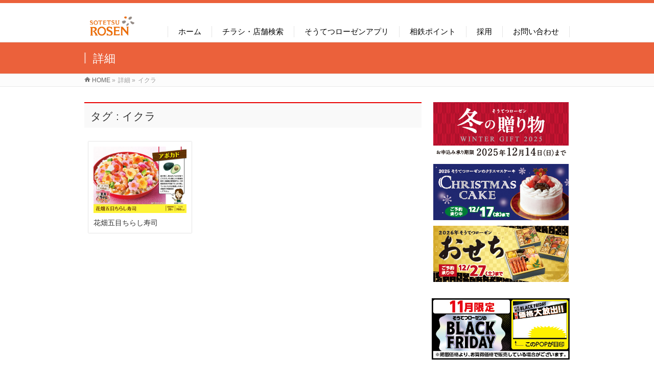

--- FILE ---
content_type: text/html; charset=UTF-8
request_url: https://www.sotetsu.rosen.co.jp/archives/tag/%E3%82%A4%E3%82%AF%E3%83%A9
body_size: 12278
content:
<!DOCTYPE html>
<!--[if IE]>
<meta http-equiv="X-UA-Compatible" content="IE=Edge">
<![endif]-->
<html xmlns:fb="http://ogp.me/ns/fb#" dir="ltr" lang="ja" prefix="og: https://ogp.me/ns#">
<head>
<meta charset="UTF-8" />
<meta http-equiv="Pragma" content="no-cache">
<meta http-equiv="Cache-Control" content="no-cache">
<meta http-equiv="Expires" content="0">
<link rel="start" href="https://www.sotetsu.rosen.co.jp" title="HOME" />

<!--[if lte IE 8]>
<link rel="stylesheet" type="text/css" media="all" href="https://www.sotetsu.rosen.co.jp/wp-content/themes/srosen/style_oldie.css" />
<![endif]-->
<meta id="viewport" name="viewport" content="width=device-width, initial-scale=1">
<title>イクラ | 相鉄ローゼン</title>
<!--[if lt IE 9]><script src="https://www.sotetsu.rosen.co.jp/wp-content/themes/biz-vektor/js/html5.js"></script><![endif]-->
	<style>img:is([sizes="auto" i], [sizes^="auto," i]) { contain-intrinsic-size: 3000px 1500px }</style>
	
		<!-- All in One SEO 4.8.7.2 - aioseo.com -->
	<meta name="robots" content="max-image-preview:large" />
	<link rel="canonical" href="https://www.sotetsu.rosen.co.jp/archives/tag/%e3%82%a4%e3%82%af%e3%83%a9" />
	<meta name="generator" content="All in One SEO (AIOSEO) 4.8.7.2" />
		<script type="application/ld+json" class="aioseo-schema">
			{"@context":"https:\/\/schema.org","@graph":[{"@type":"BreadcrumbList","@id":"https:\/\/www.sotetsu.rosen.co.jp\/archives\/tag\/%E3%82%A4%E3%82%AF%E3%83%A9#breadcrumblist","itemListElement":[{"@type":"ListItem","@id":"https:\/\/www.sotetsu.rosen.co.jp#listItem","position":1,"name":"Home","item":"https:\/\/www.sotetsu.rosen.co.jp","nextItem":{"@type":"ListItem","@id":"https:\/\/www.sotetsu.rosen.co.jp\/archives\/tag\/%e3%82%a4%e3%82%af%e3%83%a9#listItem","name":"\u30a4\u30af\u30e9"}},{"@type":"ListItem","@id":"https:\/\/www.sotetsu.rosen.co.jp\/archives\/tag\/%e3%82%a4%e3%82%af%e3%83%a9#listItem","position":2,"name":"\u30a4\u30af\u30e9","previousItem":{"@type":"ListItem","@id":"https:\/\/www.sotetsu.rosen.co.jp#listItem","name":"Home"}}]},{"@type":"CollectionPage","@id":"https:\/\/www.sotetsu.rosen.co.jp\/archives\/tag\/%E3%82%A4%E3%82%AF%E3%83%A9#collectionpage","url":"https:\/\/www.sotetsu.rosen.co.jp\/archives\/tag\/%E3%82%A4%E3%82%AF%E3%83%A9","name":"\u30a4\u30af\u30e9 | \u76f8\u9244\u30ed\u30fc\u30bc\u30f3","inLanguage":"ja","isPartOf":{"@id":"https:\/\/www.sotetsu.rosen.co.jp\/#website"},"breadcrumb":{"@id":"https:\/\/www.sotetsu.rosen.co.jp\/archives\/tag\/%E3%82%A4%E3%82%AF%E3%83%A9#breadcrumblist"}},{"@type":"Organization","@id":"https:\/\/www.sotetsu.rosen.co.jp\/#organization","name":"\u76f8\u9244\u30ed\u30fc\u30bc\u30f3","url":"https:\/\/www.sotetsu.rosen.co.jp\/"},{"@type":"WebSite","@id":"https:\/\/www.sotetsu.rosen.co.jp\/#website","url":"https:\/\/www.sotetsu.rosen.co.jp\/","name":"\u76f8\u9244\u30ed\u30fc\u30bc\u30f3","inLanguage":"ja","publisher":{"@id":"https:\/\/www.sotetsu.rosen.co.jp\/#organization"}}]}
		</script>
		<!-- All in One SEO -->

<meta name="keywords" content="相鉄ローゼン,そうてつローゼン,横浜,スーパーマーケット,スーパー,チラシ,ウェルカムカード,Vマーク,相鉄線" />
<link rel='dns-prefetch' href='//webfonts.xserver.jp' />
<link rel='dns-prefetch' href='//maxcdn.bootstrapcdn.com' />
<link rel='dns-prefetch' href='//fonts.googleapis.com' />
<link rel="alternate" type="application/rss+xml" title="相鉄ローゼン &raquo; フィード" href="https://www.sotetsu.rosen.co.jp/feed" />
<link rel="alternate" type="application/rss+xml" title="相鉄ローゼン &raquo; コメントフィード" href="https://www.sotetsu.rosen.co.jp/comments/feed" />
<link rel="alternate" type="application/rss+xml" title="相鉄ローゼン &raquo; イクラ タグのフィード" href="https://www.sotetsu.rosen.co.jp/archives/tag/%e3%82%a4%e3%82%af%e3%83%a9/feed" />
<meta name="description" content="イクラ について。相鉄ローゼン " />
<style type="text/css">.keyColorBG,.keyColorBGh:hover,.keyColor_bg,.keyColor_bg_hover:hover{background-color: #e90000;}.keyColorCl,.keyColorClh:hover,.keyColor_txt,.keyColor_txt_hover:hover{color: #e90000;}.keyColorBd,.keyColorBdh:hover,.keyColor_border,.keyColor_border_hover:hover{border-color: #e90000;}.color_keyBG,.color_keyBGh:hover,.color_key_bg,.color_key_bg_hover:hover{background-color: #e90000;}.color_keyCl,.color_keyClh:hover,.color_key_txt,.color_key_txt_hover:hover{color: #e90000;}.color_keyBd,.color_keyBdh:hover,.color_key_border,.color_key_border_hover:hover{border-color: #e90000;}</style>
<script type="text/javascript">
/* <![CDATA[ */
window._wpemojiSettings = {"baseUrl":"https:\/\/s.w.org\/images\/core\/emoji\/16.0.1\/72x72\/","ext":".png","svgUrl":"https:\/\/s.w.org\/images\/core\/emoji\/16.0.1\/svg\/","svgExt":".svg","source":{"concatemoji":"https:\/\/www.sotetsu.rosen.co.jp\/wp-includes\/js\/wp-emoji-release.min.js?ver=6.8.3"}};
/*! This file is auto-generated */
!function(s,n){var o,i,e;function c(e){try{var t={supportTests:e,timestamp:(new Date).valueOf()};sessionStorage.setItem(o,JSON.stringify(t))}catch(e){}}function p(e,t,n){e.clearRect(0,0,e.canvas.width,e.canvas.height),e.fillText(t,0,0);var t=new Uint32Array(e.getImageData(0,0,e.canvas.width,e.canvas.height).data),a=(e.clearRect(0,0,e.canvas.width,e.canvas.height),e.fillText(n,0,0),new Uint32Array(e.getImageData(0,0,e.canvas.width,e.canvas.height).data));return t.every(function(e,t){return e===a[t]})}function u(e,t){e.clearRect(0,0,e.canvas.width,e.canvas.height),e.fillText(t,0,0);for(var n=e.getImageData(16,16,1,1),a=0;a<n.data.length;a++)if(0!==n.data[a])return!1;return!0}function f(e,t,n,a){switch(t){case"flag":return n(e,"\ud83c\udff3\ufe0f\u200d\u26a7\ufe0f","\ud83c\udff3\ufe0f\u200b\u26a7\ufe0f")?!1:!n(e,"\ud83c\udde8\ud83c\uddf6","\ud83c\udde8\u200b\ud83c\uddf6")&&!n(e,"\ud83c\udff4\udb40\udc67\udb40\udc62\udb40\udc65\udb40\udc6e\udb40\udc67\udb40\udc7f","\ud83c\udff4\u200b\udb40\udc67\u200b\udb40\udc62\u200b\udb40\udc65\u200b\udb40\udc6e\u200b\udb40\udc67\u200b\udb40\udc7f");case"emoji":return!a(e,"\ud83e\udedf")}return!1}function g(e,t,n,a){var r="undefined"!=typeof WorkerGlobalScope&&self instanceof WorkerGlobalScope?new OffscreenCanvas(300,150):s.createElement("canvas"),o=r.getContext("2d",{willReadFrequently:!0}),i=(o.textBaseline="top",o.font="600 32px Arial",{});return e.forEach(function(e){i[e]=t(o,e,n,a)}),i}function t(e){var t=s.createElement("script");t.src=e,t.defer=!0,s.head.appendChild(t)}"undefined"!=typeof Promise&&(o="wpEmojiSettingsSupports",i=["flag","emoji"],n.supports={everything:!0,everythingExceptFlag:!0},e=new Promise(function(e){s.addEventListener("DOMContentLoaded",e,{once:!0})}),new Promise(function(t){var n=function(){try{var e=JSON.parse(sessionStorage.getItem(o));if("object"==typeof e&&"number"==typeof e.timestamp&&(new Date).valueOf()<e.timestamp+604800&&"object"==typeof e.supportTests)return e.supportTests}catch(e){}return null}();if(!n){if("undefined"!=typeof Worker&&"undefined"!=typeof OffscreenCanvas&&"undefined"!=typeof URL&&URL.createObjectURL&&"undefined"!=typeof Blob)try{var e="postMessage("+g.toString()+"("+[JSON.stringify(i),f.toString(),p.toString(),u.toString()].join(",")+"));",a=new Blob([e],{type:"text/javascript"}),r=new Worker(URL.createObjectURL(a),{name:"wpTestEmojiSupports"});return void(r.onmessage=function(e){c(n=e.data),r.terminate(),t(n)})}catch(e){}c(n=g(i,f,p,u))}t(n)}).then(function(e){for(var t in e)n.supports[t]=e[t],n.supports.everything=n.supports.everything&&n.supports[t],"flag"!==t&&(n.supports.everythingExceptFlag=n.supports.everythingExceptFlag&&n.supports[t]);n.supports.everythingExceptFlag=n.supports.everythingExceptFlag&&!n.supports.flag,n.DOMReady=!1,n.readyCallback=function(){n.DOMReady=!0}}).then(function(){return e}).then(function(){var e;n.supports.everything||(n.readyCallback(),(e=n.source||{}).concatemoji?t(e.concatemoji):e.wpemoji&&e.twemoji&&(t(e.twemoji),t(e.wpemoji)))}))}((window,document),window._wpemojiSettings);
/* ]]> */
</script>
<style id='wp-emoji-styles-inline-css' type='text/css'>

	img.wp-smiley, img.emoji {
		display: inline !important;
		border: none !important;
		box-shadow: none !important;
		height: 1em !important;
		width: 1em !important;
		margin: 0 0.07em !important;
		vertical-align: -0.1em !important;
		background: none !important;
		padding: 0 !important;
	}
</style>
<link rel='stylesheet' id='wp-block-library-css' href='https://www.sotetsu.rosen.co.jp/wp-includes/css/dist/block-library/style.min.css?ver=6.8.3' type='text/css' media='all' />
<style id='wp-block-library-inline-css' type='text/css'>
/* VK Color Palettes */
</style>
<style id='classic-theme-styles-inline-css' type='text/css'>
/*! This file is auto-generated */
.wp-block-button__link{color:#fff;background-color:#32373c;border-radius:9999px;box-shadow:none;text-decoration:none;padding:calc(.667em + 2px) calc(1.333em + 2px);font-size:1.125em}.wp-block-file__button{background:#32373c;color:#fff;text-decoration:none}
</style>
<link rel='stylesheet' id='ultimate_blocks-cgb-style-css-css' href='https://www.sotetsu.rosen.co.jp/wp-content/plugins/ultimate-blocks/dist/blocks.style.build.css?ver=3.4.2' type='text/css' media='all' />
<link rel='stylesheet' id='vk-components-style-css' href='https://www.sotetsu.rosen.co.jp/wp-content/plugins/vk-blocks/vendor/vektor-inc/vk-component/src//assets/css/vk-components.css?ver=1.6.5' type='text/css' media='all' />
<style id='global-styles-inline-css' type='text/css'>
:root{--wp--preset--aspect-ratio--square: 1;--wp--preset--aspect-ratio--4-3: 4/3;--wp--preset--aspect-ratio--3-4: 3/4;--wp--preset--aspect-ratio--3-2: 3/2;--wp--preset--aspect-ratio--2-3: 2/3;--wp--preset--aspect-ratio--16-9: 16/9;--wp--preset--aspect-ratio--9-16: 9/16;--wp--preset--color--black: #000000;--wp--preset--color--cyan-bluish-gray: #abb8c3;--wp--preset--color--white: #ffffff;--wp--preset--color--pale-pink: #f78da7;--wp--preset--color--vivid-red: #cf2e2e;--wp--preset--color--luminous-vivid-orange: #ff6900;--wp--preset--color--luminous-vivid-amber: #fcb900;--wp--preset--color--light-green-cyan: #7bdcb5;--wp--preset--color--vivid-green-cyan: #00d084;--wp--preset--color--pale-cyan-blue: #8ed1fc;--wp--preset--color--vivid-cyan-blue: #0693e3;--wp--preset--color--vivid-purple: #9b51e0;--wp--preset--gradient--vivid-cyan-blue-to-vivid-purple: linear-gradient(135deg,rgba(6,147,227,1) 0%,rgb(155,81,224) 100%);--wp--preset--gradient--light-green-cyan-to-vivid-green-cyan: linear-gradient(135deg,rgb(122,220,180) 0%,rgb(0,208,130) 100%);--wp--preset--gradient--luminous-vivid-amber-to-luminous-vivid-orange: linear-gradient(135deg,rgba(252,185,0,1) 0%,rgba(255,105,0,1) 100%);--wp--preset--gradient--luminous-vivid-orange-to-vivid-red: linear-gradient(135deg,rgba(255,105,0,1) 0%,rgb(207,46,46) 100%);--wp--preset--gradient--very-light-gray-to-cyan-bluish-gray: linear-gradient(135deg,rgb(238,238,238) 0%,rgb(169,184,195) 100%);--wp--preset--gradient--cool-to-warm-spectrum: linear-gradient(135deg,rgb(74,234,220) 0%,rgb(151,120,209) 20%,rgb(207,42,186) 40%,rgb(238,44,130) 60%,rgb(251,105,98) 80%,rgb(254,248,76) 100%);--wp--preset--gradient--blush-light-purple: linear-gradient(135deg,rgb(255,206,236) 0%,rgb(152,150,240) 100%);--wp--preset--gradient--blush-bordeaux: linear-gradient(135deg,rgb(254,205,165) 0%,rgb(254,45,45) 50%,rgb(107,0,62) 100%);--wp--preset--gradient--luminous-dusk: linear-gradient(135deg,rgb(255,203,112) 0%,rgb(199,81,192) 50%,rgb(65,88,208) 100%);--wp--preset--gradient--pale-ocean: linear-gradient(135deg,rgb(255,245,203) 0%,rgb(182,227,212) 50%,rgb(51,167,181) 100%);--wp--preset--gradient--electric-grass: linear-gradient(135deg,rgb(202,248,128) 0%,rgb(113,206,126) 100%);--wp--preset--gradient--midnight: linear-gradient(135deg,rgb(2,3,129) 0%,rgb(40,116,252) 100%);--wp--preset--font-size--small: 13px;--wp--preset--font-size--medium: 20px;--wp--preset--font-size--large: 36px;--wp--preset--font-size--x-large: 42px;--wp--preset--spacing--20: 0.44rem;--wp--preset--spacing--30: 0.67rem;--wp--preset--spacing--40: 1rem;--wp--preset--spacing--50: 1.5rem;--wp--preset--spacing--60: 2.25rem;--wp--preset--spacing--70: 3.38rem;--wp--preset--spacing--80: 5.06rem;--wp--preset--shadow--natural: 6px 6px 9px rgba(0, 0, 0, 0.2);--wp--preset--shadow--deep: 12px 12px 50px rgba(0, 0, 0, 0.4);--wp--preset--shadow--sharp: 6px 6px 0px rgba(0, 0, 0, 0.2);--wp--preset--shadow--outlined: 6px 6px 0px -3px rgba(255, 255, 255, 1), 6px 6px rgba(0, 0, 0, 1);--wp--preset--shadow--crisp: 6px 6px 0px rgba(0, 0, 0, 1);}:where(.is-layout-flex){gap: 0.5em;}:where(.is-layout-grid){gap: 0.5em;}body .is-layout-flex{display: flex;}.is-layout-flex{flex-wrap: wrap;align-items: center;}.is-layout-flex > :is(*, div){margin: 0;}body .is-layout-grid{display: grid;}.is-layout-grid > :is(*, div){margin: 0;}:where(.wp-block-columns.is-layout-flex){gap: 2em;}:where(.wp-block-columns.is-layout-grid){gap: 2em;}:where(.wp-block-post-template.is-layout-flex){gap: 1.25em;}:where(.wp-block-post-template.is-layout-grid){gap: 1.25em;}.has-black-color{color: var(--wp--preset--color--black) !important;}.has-cyan-bluish-gray-color{color: var(--wp--preset--color--cyan-bluish-gray) !important;}.has-white-color{color: var(--wp--preset--color--white) !important;}.has-pale-pink-color{color: var(--wp--preset--color--pale-pink) !important;}.has-vivid-red-color{color: var(--wp--preset--color--vivid-red) !important;}.has-luminous-vivid-orange-color{color: var(--wp--preset--color--luminous-vivid-orange) !important;}.has-luminous-vivid-amber-color{color: var(--wp--preset--color--luminous-vivid-amber) !important;}.has-light-green-cyan-color{color: var(--wp--preset--color--light-green-cyan) !important;}.has-vivid-green-cyan-color{color: var(--wp--preset--color--vivid-green-cyan) !important;}.has-pale-cyan-blue-color{color: var(--wp--preset--color--pale-cyan-blue) !important;}.has-vivid-cyan-blue-color{color: var(--wp--preset--color--vivid-cyan-blue) !important;}.has-vivid-purple-color{color: var(--wp--preset--color--vivid-purple) !important;}.has-black-background-color{background-color: var(--wp--preset--color--black) !important;}.has-cyan-bluish-gray-background-color{background-color: var(--wp--preset--color--cyan-bluish-gray) !important;}.has-white-background-color{background-color: var(--wp--preset--color--white) !important;}.has-pale-pink-background-color{background-color: var(--wp--preset--color--pale-pink) !important;}.has-vivid-red-background-color{background-color: var(--wp--preset--color--vivid-red) !important;}.has-luminous-vivid-orange-background-color{background-color: var(--wp--preset--color--luminous-vivid-orange) !important;}.has-luminous-vivid-amber-background-color{background-color: var(--wp--preset--color--luminous-vivid-amber) !important;}.has-light-green-cyan-background-color{background-color: var(--wp--preset--color--light-green-cyan) !important;}.has-vivid-green-cyan-background-color{background-color: var(--wp--preset--color--vivid-green-cyan) !important;}.has-pale-cyan-blue-background-color{background-color: var(--wp--preset--color--pale-cyan-blue) !important;}.has-vivid-cyan-blue-background-color{background-color: var(--wp--preset--color--vivid-cyan-blue) !important;}.has-vivid-purple-background-color{background-color: var(--wp--preset--color--vivid-purple) !important;}.has-black-border-color{border-color: var(--wp--preset--color--black) !important;}.has-cyan-bluish-gray-border-color{border-color: var(--wp--preset--color--cyan-bluish-gray) !important;}.has-white-border-color{border-color: var(--wp--preset--color--white) !important;}.has-pale-pink-border-color{border-color: var(--wp--preset--color--pale-pink) !important;}.has-vivid-red-border-color{border-color: var(--wp--preset--color--vivid-red) !important;}.has-luminous-vivid-orange-border-color{border-color: var(--wp--preset--color--luminous-vivid-orange) !important;}.has-luminous-vivid-amber-border-color{border-color: var(--wp--preset--color--luminous-vivid-amber) !important;}.has-light-green-cyan-border-color{border-color: var(--wp--preset--color--light-green-cyan) !important;}.has-vivid-green-cyan-border-color{border-color: var(--wp--preset--color--vivid-green-cyan) !important;}.has-pale-cyan-blue-border-color{border-color: var(--wp--preset--color--pale-cyan-blue) !important;}.has-vivid-cyan-blue-border-color{border-color: var(--wp--preset--color--vivid-cyan-blue) !important;}.has-vivid-purple-border-color{border-color: var(--wp--preset--color--vivid-purple) !important;}.has-vivid-cyan-blue-to-vivid-purple-gradient-background{background: var(--wp--preset--gradient--vivid-cyan-blue-to-vivid-purple) !important;}.has-light-green-cyan-to-vivid-green-cyan-gradient-background{background: var(--wp--preset--gradient--light-green-cyan-to-vivid-green-cyan) !important;}.has-luminous-vivid-amber-to-luminous-vivid-orange-gradient-background{background: var(--wp--preset--gradient--luminous-vivid-amber-to-luminous-vivid-orange) !important;}.has-luminous-vivid-orange-to-vivid-red-gradient-background{background: var(--wp--preset--gradient--luminous-vivid-orange-to-vivid-red) !important;}.has-very-light-gray-to-cyan-bluish-gray-gradient-background{background: var(--wp--preset--gradient--very-light-gray-to-cyan-bluish-gray) !important;}.has-cool-to-warm-spectrum-gradient-background{background: var(--wp--preset--gradient--cool-to-warm-spectrum) !important;}.has-blush-light-purple-gradient-background{background: var(--wp--preset--gradient--blush-light-purple) !important;}.has-blush-bordeaux-gradient-background{background: var(--wp--preset--gradient--blush-bordeaux) !important;}.has-luminous-dusk-gradient-background{background: var(--wp--preset--gradient--luminous-dusk) !important;}.has-pale-ocean-gradient-background{background: var(--wp--preset--gradient--pale-ocean) !important;}.has-electric-grass-gradient-background{background: var(--wp--preset--gradient--electric-grass) !important;}.has-midnight-gradient-background{background: var(--wp--preset--gradient--midnight) !important;}.has-small-font-size{font-size: var(--wp--preset--font-size--small) !important;}.has-medium-font-size{font-size: var(--wp--preset--font-size--medium) !important;}.has-large-font-size{font-size: var(--wp--preset--font-size--large) !important;}.has-x-large-font-size{font-size: var(--wp--preset--font-size--x-large) !important;}
:where(.wp-block-post-template.is-layout-flex){gap: 1.25em;}:where(.wp-block-post-template.is-layout-grid){gap: 1.25em;}
:where(.wp-block-columns.is-layout-flex){gap: 2em;}:where(.wp-block-columns.is-layout-grid){gap: 2em;}
:root :where(.wp-block-pullquote){font-size: 1.5em;line-height: 1.6;}
</style>
<link rel='stylesheet' id='font-awesome-css' href='https://www.sotetsu.rosen.co.jp/wp-content/plugins/arconix-shortcodes/includes/css/font-awesome.min.css?ver=4.6.3' type='text/css' media='all' />
<link rel='stylesheet' id='arconix-shortcodes-css' href='https://www.sotetsu.rosen.co.jp/wp-content/plugins/arconix-shortcodes/includes/css/arconix-shortcodes.min.css?ver=2.1.18' type='text/css' media='all' />
<link rel='stylesheet' id='Biz_Vektor_common_style-css' href='https://www.sotetsu.rosen.co.jp/wp-content/themes/biz-vektor/css/bizvektor_common_min.css?ver=1.9.12' type='text/css' media='all' />
<link rel='stylesheet' id='biz-vektor-grid-unit-css' href='https://www.sotetsu.rosen.co.jp/wp-content/plugins/biz-vektor-grid-unit/inc/style.min.css?ver=1.6.6' type='text/css' media='all' />
<link rel='stylesheet' id='contact-form-7-css' href='https://www.sotetsu.rosen.co.jp/wp-content/plugins/contact-form-7/includes/css/styles.css?ver=6.1.2' type='text/css' media='all' />
<link rel='stylesheet' id='ub-extension-style-css-css' href='https://www.sotetsu.rosen.co.jp/wp-content/plugins/ultimate-blocks/src/extensions/style.css?ver=6.8.3' type='text/css' media='all' />
<link rel='stylesheet' id='vk-swiper-style-css' href='https://www.sotetsu.rosen.co.jp/wp-content/plugins/vk-blocks/vendor/vektor-inc/vk-swiper/src/assets/css/swiper-bundle.min.css?ver=11.0.2' type='text/css' media='all' />
<link rel='stylesheet' id='vkblocks-bootstrap-css' href='https://www.sotetsu.rosen.co.jp/wp-content/plugins/vk-blocks/build/bootstrap_vk_using.css?ver=4.3.1' type='text/css' media='all' />
<link rel='stylesheet' id='Biz_Vektor_Design_style-css' href='https://www.sotetsu.rosen.co.jp/wp-content/themes/biz-vektor/design_skins/003/css/003.css?ver=1.9.12' type='text/css' media='all' />
<link rel='stylesheet' id='Biz_Vektor_plugin_sns_style-css' href='https://www.sotetsu.rosen.co.jp/wp-content/themes/biz-vektor/plugins/sns/style_bizvektor_sns.css?ver=6.8.3' type='text/css' media='all' />
<link rel='stylesheet' id='Biz_Vektor_add_font_awesome-css' href='//maxcdn.bootstrapcdn.com/font-awesome/4.3.0/css/font-awesome.min.css?ver=6.8.3' type='text/css' media='all' />
<link rel='stylesheet' id='Biz_Vektor_add_web_fonts-css' href='//fonts.googleapis.com/css?family=Droid+Sans%3A700%7CLato%3A900%7CAnton&#038;ver=6.8.3' type='text/css' media='all' />
<link rel='stylesheet' id='vk-blocks-build-css-css' href='https://www.sotetsu.rosen.co.jp/wp-content/plugins/vk-blocks/build/block-build.css?ver=1.112.0.1' type='text/css' media='all' />
<style id='vk-blocks-build-css-inline-css' type='text/css'>
:root {--vk_flow-arrow: url(https://www.sotetsu.rosen.co.jp/wp-content/plugins/vk-blocks/inc/vk-blocks/images/arrow_bottom.svg);--vk_image-mask-circle: url(https://www.sotetsu.rosen.co.jp/wp-content/plugins/vk-blocks/inc/vk-blocks/images/circle.svg);--vk_image-mask-wave01: url(https://www.sotetsu.rosen.co.jp/wp-content/plugins/vk-blocks/inc/vk-blocks/images/wave01.svg);--vk_image-mask-wave02: url(https://www.sotetsu.rosen.co.jp/wp-content/plugins/vk-blocks/inc/vk-blocks/images/wave02.svg);--vk_image-mask-wave03: url(https://www.sotetsu.rosen.co.jp/wp-content/plugins/vk-blocks/inc/vk-blocks/images/wave03.svg);--vk_image-mask-wave04: url(https://www.sotetsu.rosen.co.jp/wp-content/plugins/vk-blocks/inc/vk-blocks/images/wave04.svg);}
:root { --vk-size-text: 16px; /* --vk-color-primary is deprecated. */ --vk-color-primary:#337ab7; }

	:root {

		--vk-balloon-border-width:1px;

		--vk-balloon-speech-offset:-12px;
	}
	
</style>
<link rel='stylesheet' id='vk-font-awesome-css' href='https://www.sotetsu.rosen.co.jp/wp-content/plugins/vk-blocks/vendor/vektor-inc/font-awesome-versions/src/versions/6/css/all.min.css?ver=6.6.0' type='text/css' media='all' />
<script type="text/javascript" src="https://www.sotetsu.rosen.co.jp/wp-includes/js/jquery/jquery.min.js?ver=3.7.1" id="jquery-core-js"></script>
<script type="text/javascript" src="https://www.sotetsu.rosen.co.jp/wp-includes/js/jquery/jquery-migrate.min.js?ver=3.4.1" id="jquery-migrate-js"></script>
<script type="text/javascript" src="//webfonts.xserver.jp/js/xserverv3.js?fadein=0&amp;ver=2.0.8" id="typesquare_std-js"></script>
<link rel="https://api.w.org/" href="https://www.sotetsu.rosen.co.jp/wp-json/" /><link rel="alternate" title="JSON" type="application/json" href="https://www.sotetsu.rosen.co.jp/wp-json/wp/v2/tags/1495" /><link rel="EditURI" type="application/rsd+xml" title="RSD" href="https://www.sotetsu.rosen.co.jp/xmlrpc.php?rsd" />
<!-- [ BizVektor OGP ] -->
<meta property="og:site_name" content="相鉄ローゼン" />
<meta property="og:url" content="https://www.sotetsu.rosen.co.jp/archives/tag/%E3%82%A4%E3%82%AF%E3%83%A9" />
<meta property="fb:app_id" content="" />
<meta property="og:type" content="article" />
<!-- [ /BizVektor OGP ] -->
<!--[if lte IE 8]>
<link rel="stylesheet" type="text/css" media="all" href="https://www.sotetsu.rosen.co.jp/wp-content/themes/biz-vektor/design_skins/003/css/003_oldie.css" />
<![endif]-->
<link rel="pingback" href="https://www.sotetsu.rosen.co.jp/xmlrpc.php" />
		<style type="text/css" id="wp-custom-css">
			.list-on li{
    list-style: block !important;
}
.entry-content li{
	list-style:disc !important;
}		</style>
		<style type="text/css">
/*-------------------------------------------*/
/*	font
/*-------------------------------------------*/
h1,h2,h3,h4,h4,h5,h6,#header #site-title,#pageTitBnr #pageTitInner #pageTit,#content .leadTxt,#sideTower .localHead {font-family: "ヒラギノ角ゴ Pro W3","Hiragino Kaku Gothic Pro","メイリオ",Meiryo,Osaka,"ＭＳ Ｐゴシック","MS PGothic",sans-serif; }
#pageTitBnr #pageTitInner #pageTit { font-weight:lighter; }
#gMenu .menu li a strong {font-family: "ヒラギノ角ゴ Pro W3","Hiragino Kaku Gothic Pro","メイリオ",Meiryo,Osaka,"ＭＳ Ｐゴシック","MS PGothic",sans-serif; }
</style>
<link rel="stylesheet" href="https://www.sotetsu.rosen.co.jp/wp-content/themes/srosen/style.css" type="text/css" media="all" />
<style type="text/css">
.go-prbox{
    text-align: center;
    font-size: 20px;
}
.top-infomsg{
    text-align: center;
    font-size: 18px;
	margin:5px 0px;
	padding:10px 0px;
	background-color:#f0f8ff;
	border:1px solid #cccccc;
}
.top-infolnk{
	text-decoration: none;
}
.wp-element-caption{
display:block !important;
}
.time{
height:45px;
}</style>
	<script type="text/javascript">
  var _gaq = _gaq || [];
  _gaq.push(['_setAccount', 'UA-56056058-1']);
  _gaq.push(['_trackPageview']);
    (function() {
	var ga = document.createElement('script'); ga.type = 'text/javascript'; ga.async = true;
	ga.src = ('https:' == document.location.protocol ? 'https://ssl' : 'http://www') + '.google-analytics.com/ga.js';
	var s = document.getElementsByTagName('script')[0]; s.parentNode.insertBefore(ga, s);
  })();
</script>
<link href="https://use.fontawesome.com/releases/v5.6.1/css/all.css" rel="stylesheet">

<!-- Google tag (gtag.js) -->
<script async src="https://www.googletagmanager.com/gtag/js?id=G-FZNK7TTCP6"></script>
<script>
  window.dataLayer = window.dataLayer || [];
  function gtag(){dataLayer.push(arguments);}
  gtag('js', new Date());

  gtag('config', 'G-FZNK7TTCP6');
</script>

</head>

<body class="archive tag tag-1495 wp-theme-biz-vektor wp-child-theme-srosen metaslider-plugin fa_v6_css vk-blocks two-column right-sidebar">

<div id="fb-root"></div>

<div id="wrap">

<!--[if lte IE 8]>
<div id="eradi_ie_box">
<div class="alert_title">ご利用の <span style="font-weight: bold;">Internet Exproler</span> は古すぎます。</div>
<p>あなたがご利用の Internet Explorer はすでにサポートが終了しているため、正しい表示・動作を保証しておりません。<br />
古い Internet Exproler はセキュリティーの観点からも、<a href="https://www.microsoft.com/ja-jp/windows/lifecycle/iesupport/" target="_blank" >新しいブラウザに移行する事が強く推奨されています。</a><br />
<a href="http://windows.microsoft.com/ja-jp/internet-explorer/" target="_blank" >最新のInternet Exproler</a> や <a href="https://www.microsoft.com/ja-jp/windows/microsoft-edge" target="_blank" >Edge</a> を利用するか、<a href="https://www.google.co.jp/chrome/browser/index.html" target="_blank">Chrome</a> や <a href="https://www.mozilla.org/ja/firefox/new/" target="_blank">Firefox</a> など、より早くて快適なブラウザをご利用ください。</p>
</div>
<![endif]-->

<!-- [ #headerTop ] -->
<div id="headerTop">
<div class="innerBox">
<div id="site-description"></div>
</div>
</div><!-- [ /#headerTop ] -->

<!-- [ #header ] -->
<div id="header">
<div id="headerInner" class="innerBox">
<!-- [ #headLogo ] -->
<div id="site-title">
<a href="https://www.sotetsu.rosen.co.jp/" title="相鉄ローゼン" rel="home">
<img src="//www.sotetsu.rosen.co.jp/wp-content/uploads/2024/05/24rosen_logo-1.jpg" alt="相鉄ローゼン" /></a>
</div>
<!-- [ /#headLogo ] -->
<!-- [ #headContact ] -->

	<!-- [ #gMenu ] -->
	<div id="gMenu">
	<div id="gMenuInner" class="innerBox">
	<h3 class="assistive-text" onclick="showHide('header');"><span>MENU</span></h3>
	<div class="skip-link screen-reader-text">
		<a href="#content" title="メニューを飛ばす">メニューを飛ばす</a>
	</div>
<div class="headMainMenu">
<div class="menu-gnavi-container"><ul id="menu-gnavi" class="menu"><li id="menu-item-22980" class="menu-item menu-item-type-custom menu-item-object-custom menu-item-home"><a href="http://www.sotetsu.rosen.co.jp/"><strong>ホーム</strong></a></li>
<li id="menu-item-31767" class="menu-item menu-item-type-post_type menu-item-object-page"><a href="https://www.sotetsu.rosen.co.jp/shops"><strong>チラシ・店舗検索</strong></a></li>
<li id="menu-item-40263" class="menu-item menu-item-type-post_type menu-item-object-page"><a href="https://www.sotetsu.rosen.co.jp/rosen_appli"><strong>そうてつローゼンアプリ</strong></a></li>
<li id="menu-item-40264" class="menu-item menu-item-type-post_type menu-item-object-page"><a href="https://www.sotetsu.rosen.co.jp/https-www-sotetsu-rosen-co-jp-sotetsu_point"><strong>相鉄ポイント</strong></a></li>
<li id="menu-item-23043" class="menu-item menu-item-type-post_type menu-item-object-page"><a href="https://www.sotetsu.rosen.co.jp/recruitnavi"><strong>採用</strong></a></li>
<li id="menu-item-23044" class="menu-item menu-item-type-post_type menu-item-object-page"><a href="https://www.sotetsu.rosen.co.jp/contact"><strong>お問い合わせ</strong></a></li>
</ul></div>
</div>
</div><!-- [ /#gMenuInner ] -->
	</div>
	<!-- [ /#gMenu ] -->
<!-- [ /#headContact ] -->

</div>
<!-- #headerInner -->
</div>
<!-- [ /#header ] -->




<div id="pageTitBnr">
<div class="innerBox">
<div id="pageTitInner">
<div id="pageTit">
詳細</div>
</div><!-- [ /#pageTitInner ] -->
</div>
</div><!-- [ /#pageTitBnr ] -->
<!-- [ #panList ] -->
<div id="panList">
<div id="panListInner" class="innerBox">
<ul><li id="panHome"><a href="https://www.sotetsu.rosen.co.jp"><span>HOME</span></a> &raquo; </li><li><span>詳細</span></a> &raquo; </li><li><span>イクラ</span></li></ul></div>
</div>
<!-- [ /#panList ] -->

<div id="main"><!-- [ #container ] -->
<div id="container" class="innerBox">
	<!-- [ #content ] -->
	<div id="content" class="content">
	<h1 class="contentTitle">タグ : イクラ</h1>			<div class="infoList">
		
		<!-- [BV Grid Unit] -->
	<div class="bv-grid-unit-wrapper">
		<div class="bv-grid-unit-item" id="post-22075">
			<div class="bv-grid-unit-item-inner">					<div class="bv-grid-unit-thumb">
						<a href="https://www.sotetsu.rosen.co.jp/archives/22075" title="花畑五目ちらし寿司"><img width="300" height="214" src="https://www.sotetsu.rosen.co.jp/wp-content/uploads/2021/01/menu06B-300x214.jpg" class="attachment-medium size-medium wp-post-image" alt="" decoding="async" fetchpriority="high" srcset="https://www.sotetsu.rosen.co.jp/wp-content/uploads/2021/01/menu06B-300x214.jpg 300w, https://www.sotetsu.rosen.co.jp/wp-content/uploads/2021/01/menu06B.jpg 555w" sizes="(max-width: 300px) 100vw, 300px" />						</a>
					</div>				<p class="bv-grid-unit-date">
											<span class="infoDate">2020年6月27日</span>					<span class="infoCate"><a href="https://www.sotetsu.rosen.co.jp/archives/category/%e5%81%a5%e5%ba%b7%e5%bf%9c%e6%8f%b4%e3%83%a1%e3%83%8b%e3%83%a5%e3%83%bc" rel="tag">健康応援メニュー</a></span>				</p>
				<p class="bv-grid-unit-title"><a href="https://www.sotetsu.rosen.co.jp/archives/22075" title="花畑五目ちらし寿司">花畑五目ちらし寿司</a></p>
			</div>
		</div><!-- /.bv-grid-unit-item -->
		
	</div><!-- /.bv-grid-unit-wrapper -->
	<!-- [/BV Grid Unit] -->
				</div><!-- [ /.infoList ] -->
		</div>
	<!-- [ /#content ] -->

<!-- [ #sideTower ] -->
<div id="sideTower" class="sideTower">
<div class="sideWidget widget widget_block widget_media_image" id="block-32"><div class="wp-block-image">
<figure class="aligncenter size-full"><a href="https://www.sotetsu.rosen.co.jp/2025win"><img loading="lazy" decoding="async" width="265" height="110" src="https://www.sotetsu.rosen.co.jp/wp-content/uploads/2025/10/25wintergift_banner.jpg" alt="" class="wp-image-44740"/></a></figure></div></div><div class="sideWidget widget widget_block widget_media_image" id="block-30"><div class="wp-block-image">
<figure class="aligncenter size-full"><a href="https://www.sotetsu.rosen.co.jp/2025_xmas"><img loading="lazy" decoding="async" width="265" height="110" src="https://www.sotetsu.rosen.co.jp/wp-content/uploads/2025/10/25xmas_banner.jpg" alt="" class="wp-image-44457"/></a></figure></div></div><div class="sideWidget widget widget_block widget_media_image" id="block-31"><div class="wp-block-image">
<figure class="aligncenter size-full"><a href="https://www.sotetsu.rosen.co.jp/2025_osechi"><img loading="lazy" decoding="async" width="265" height="110" src="https://www.sotetsu.rosen.co.jp/wp-content/uploads/2025/10/25osechi_banner.jpg" alt="" class="wp-image-44458"/></a></figure></div></div><div class="sideWidget widget widget_execphp" id="execphp-3">			<div class="execphpwidget"><div id="side-spbnr">
<div class="sideWidget">
<a href="https://www.sotetsu.rosen.co.jp/archives/44660"><br />
<img width="420" height="187" src="https://www.sotetsu.rosen.co.jp/wp-content/uploads/2025/10/3b872c696ea2f3d026518e743c8f0118.jpg" class="attachment-full size-full wp-post-image" alt="" decoding="async" loading="lazy" srcset="https://www.sotetsu.rosen.co.jp/wp-content/uploads/2025/10/3b872c696ea2f3d026518e743c8f0118.jpg 420w, https://www.sotetsu.rosen.co.jp/wp-content/uploads/2025/10/3b872c696ea2f3d026518e743c8f0118-300x134.jpg 300w" sizes="auto, (max-width: 420px) 100vw, 420px" /></a>
</div>
<div class="sideWidget">
<a href="https://www.sotetsu.rosen.co.jp/archives/40137"><br />
<img width="265" height="110" src="https://www.sotetsu.rosen.co.jp/wp-content/uploads/2024/03/appli_banner.jpg" class="attachment-full size-full wp-post-image" alt="" decoding="async" loading="lazy" /></a>
</div>
</div>
<p>﻿</p>
</div>
		</div><div class="sideWidget widget widget_media_image" id="media_image-11"><a href="https://www.sotetsu.rosen.co.jp/sheraton"><img width="265" height="110" src="https://www.sotetsu.rosen.co.jp/wp-content/uploads/2021/03/sheraton_bnr.jpg" class="image wp-image-27027  attachment-full size-full" alt="" style="max-width: 100%; height: auto;" decoding="async" loading="lazy" /></a></div><div class="sideWidget widget widget_text" id="text-10">			<div class="textwidget">		<a href="https://www.sotetsu.rosen.co.jp/archives/44368">
		<div id="kenko-menu">
		<img loading="lazy" decoding="async" width="159" height="113" src="https://www.sotetsu.rosen.co.jp/wp-content/uploads/2025/09/1029-300x214.jpg" class="attachment-159x113 size-159x113 wp-post-image" alt="" srcset="https://www.sotetsu.rosen.co.jp/wp-content/uploads/2025/09/1029-300x214.jpg 300w, https://www.sotetsu.rosen.co.jp/wp-content/uploads/2025/09/1029.jpg 555w" sizes="auto, (max-width: 159px) 100vw, 159px" />
		</div>
		</a>
</div>
		</div><div class="sideWidget widget widget_media_image" id="media_image-10"><a href="http://www.v-mark.jp/"><img width="265" height="110" src="https://www.sotetsu.rosen.co.jp/wp-content/uploads/2020/11/Vmark.jpg" class="image wp-image-23454  attachment-full size-full" alt="" style="max-width: 100%; height: auto;" decoding="async" loading="lazy" /></a></div><div class="sideWidget widget widget_media_image" id="media_image-14"><a href="https://www.v-mark.jp/lineup/"><img width="265" height="110" src="https://www.sotetsu.rosen.co.jp/wp-content/uploads/2021/03/05_sotetsu_265-110.jpg" class="image wp-image-27086  attachment-full size-full" alt="" style="max-width: 100%; height: auto;" decoding="async" loading="lazy" /></a></div><div class="sideWidget widget widget_block widget_media_image" id="block-26">
<figure class="wp-block-image size-full is-resized"><a href="https://hayama-bonjour.jp/#recruiting"><img loading="lazy" decoding="async" width="870" height="300" src="https://www.sotetsu.rosen.co.jp/wp-content/uploads/2021/09/MG_9594_HYB4.jpg" alt="" class="wp-image-28812" style="width:278px;height:auto" srcset="https://www.sotetsu.rosen.co.jp/wp-content/uploads/2021/09/MG_9594_HYB4.jpg 870w, https://www.sotetsu.rosen.co.jp/wp-content/uploads/2021/09/MG_9594_HYB4-300x103.jpg 300w, https://www.sotetsu.rosen.co.jp/wp-content/uploads/2021/09/MG_9594_HYB4-768x265.jpg 768w" sizes="auto, (max-width: 870px) 100vw, 870px" /></a></figure>
</div><div class="sideWidget widget widget_media_image" id="media_image-4"><a href="/shufoo"><img width="265" height="120" src="https://www.sotetsu.rosen.co.jp/wp-content/uploads/2020/09/shuhoo_bnr.png" class="image wp-image-22960  attachment-full size-full" alt="" style="max-width: 100%; height: auto;" decoding="async" loading="lazy" /></a></div><div class="sideWidget widget widget_media_image" id="media_image-6"><a href="http://bit.ly/2Jly1q2"><img width="265" height="110" src="https://www.sotetsu.rosen.co.jp/wp-content/uploads/2020/09/Vmark_recipe_banner.jpg" class="image wp-image-22962  attachment-full size-full" alt="" style="max-width: 100%; height: auto;" decoding="async" loading="lazy" /></a></div><div class="sideWidget widget widget_block widget_media_image" id="block-23">
<figure class="wp-block-image size-full"><a href="https://www.sotetsu.co.jp/sotetsu-style-app/"><img loading="lazy" decoding="async" width="265" height="110" src="https://www.sotetsu.rosen.co.jp/wp-content/uploads/2023/09/a7ba3ca4bcb6b164f8f1929b4f2238ff.jpg" alt="" class="wp-image-38211"/></a></figure>
</div><div class="sideWidget widget widget_block widget_media_image" id="block-29"></div><div class="sideWidget widget widget_text" id="text-2">			<div class="textwidget"></div>
		</div></div>
<!-- [ /#sideTower ] -->
</div>
<!-- [ /#container ] -->

</div><!-- #main -->

<div id="back-top">
<a href="#wrap">
	<img id="pagetop" src="https://www.sotetsu.rosen.co.jp/wp-content/themes/biz-vektor/js/res-vektor/images/footer_pagetop.png" alt="PAGETOP" />
</a>
</div>

<!-- [ #footerSection ] -->
<div id="footerSection">

	<div id="pagetop">
	<div id="pagetopInner" class="innerBox">
	<a href="#wrap">PAGETOP</a>
	</div>
	</div>

	<div id="footMenu">
	<div id="footMenuInner" class="innerBox">
	<div class="menu-fnavi-container"><ul id="menu-fnavi" class="menu"><li id="menu-item-23049" class="menu-item menu-item-type-post_type menu-item-object-page menu-item-23049"><a href="https://www.sotetsu.rosen.co.jp/company">会社案内</a></li>
<li id="menu-item-23050" class="menu-item menu-item-type-taxonomy menu-item-object-category menu-item-23050"><a href="https://www.sotetsu.rosen.co.jp/archives/category/%e3%83%8b%e3%83%a5%e3%83%bc%e3%82%b9%e3%83%aa%e3%83%aa%e3%83%bc%e3%82%b9">ニュースリリース</a></li>
<li id="menu-item-27551" class="menu-item menu-item-type-post_type menu-item-object-page menu-item-27551"><a href="https://www.sotetsu.rosen.co.jp/bukken">物件情報</a></li>
<li id="menu-item-23051" class="menu-item menu-item-type-post_type menu-item-object-page menu-item-23051"><a href="https://www.sotetsu.rosen.co.jp/sitemap">サイトマップ</a></li>
</ul></div>	</div>
	</div>

	<!-- [ #footer ] -->
	<div id="footer">
	<!-- [ #footerInner ] -->
	<div id="footerInner" class="innerBox">
		<dl id="footerOutline">
		<dt><img src="//www.sotetsu.rosen.co.jp/wp-content/uploads/2024/05/24rosen_logow-1.png" alt="相鉄ローゼン" /></dt>
		<dd>
				</dd>
		</dl>
		<!-- [ #footerSiteMap ] -->
		<div id="footerSiteMap">
<div class="menu-fsitemap-container"><ul id="menu-fsitemap" class="menu"><li id="menu-item-23052" class="menu-item menu-item-type-custom menu-item-object-custom menu-item-23052"><a target="_blank" href="https://www.sotetsu.co.jp/" title="www.sotetsu.co.jp">相鉄グループ</a></li>
<li id="menu-item-23053" class="menu-item menu-item-type-custom menu-item-object-custom menu-item-23053"><a target="_blank" href="http://www.soei-f.co.jp/" title="http://www.soei-f.co.jp/">相鉄ローゼンフレッシュフーズ</a></li>
<li id="menu-item-23054" class="menu-item menu-item-type-custom menu-item-object-custom menu-item-23054"><a target="_blank" href="https://hayama-bonjour.jp/" title="http://www.sotetsu.co.jp/group/company/bonjour.html">葉山ボンジュール</a></li>
<li id="menu-item-23055" class="menu-item menu-item-type-custom menu-item-object-custom menu-item-23055"><a target="_blank" href="http://www.nlbc.go.jp/" title="http://www.nlbc.go.jp/">牛の個体識別情報検索</a></li>
<li id="menu-item-23057" class="menu-item menu-item-type-custom menu-item-object-custom menu-item-23057"><a target="_blank" href="https://www.v-mark.jp/">V-mark</a></li>
</ul></div></div>
		<!-- [ /#footerSiteMap ] -->
	</div>
	<!-- [ /#footerInner ] -->
	</div>
	<!-- [ /#footer ] -->

	<!-- [ #siteBottom ] -->


	<div id="siteBottom">
	<div id="siteBottomInner" class="innerBox">
	<div id="copy">Copyright &copy; <a href="https://www.sotetsu.rosen.co.jp/" rel="home">相鉄ローゼン</a> All Rights Reserved.</div><div id="powerd">Powered by <a href="https://ja.wordpress.org/">WordPress</a> &amp; <a href="http://bizvektor.com" target="_blank" title="無料WordPressテーマ BizVektor(ビズベクトル)"> BizVektor Theme</a> by <a href="http://www.vektor-inc.co.jp" target="_blank" title="株式会社ベクトル -ウェブサイト制作・WordPressカスタマイズ- [ 愛知県名古屋市 ]">Vektor,Inc.</a> technology.</div>	</div>
	</div>
	<!-- [ /#siteBottom ] -->
</div>
<!-- [ /#footerSection ] -->
</div>
<!-- [ /#wrap ] -->
<script type="speculationrules">
{"prefetch":[{"source":"document","where":{"and":[{"href_matches":"\/*"},{"not":{"href_matches":["\/wp-*.php","\/wp-admin\/*","\/wp-content\/uploads\/*","\/wp-content\/*","\/wp-content\/plugins\/*","\/wp-content\/themes\/srosen\/*","\/wp-content\/themes\/biz-vektor\/*","\/*\\?(.+)"]}},{"not":{"selector_matches":"a[rel~=\"nofollow\"]"}},{"not":{"selector_matches":".no-prefetch, .no-prefetch a"}}]},"eagerness":"conservative"}]}
</script>
<script type="text/javascript" src="https://www.sotetsu.rosen.co.jp/wp-includes/js/dist/hooks.min.js?ver=4d63a3d491d11ffd8ac6" id="wp-hooks-js"></script>
<script type="text/javascript" src="https://www.sotetsu.rosen.co.jp/wp-includes/js/dist/i18n.min.js?ver=5e580eb46a90c2b997e6" id="wp-i18n-js"></script>
<script type="text/javascript" id="wp-i18n-js-after">
/* <![CDATA[ */
wp.i18n.setLocaleData( { 'text direction\u0004ltr': [ 'ltr' ] } );
/* ]]> */
</script>
<script type="text/javascript" src="https://www.sotetsu.rosen.co.jp/wp-content/plugins/contact-form-7/includes/swv/js/index.js?ver=6.1.2" id="swv-js"></script>
<script type="text/javascript" id="contact-form-7-js-translations">
/* <![CDATA[ */
( function( domain, translations ) {
	var localeData = translations.locale_data[ domain ] || translations.locale_data.messages;
	localeData[""].domain = domain;
	wp.i18n.setLocaleData( localeData, domain );
} )( "contact-form-7", {"translation-revision-date":"2025-09-30 07:44:19+0000","generator":"GlotPress\/4.0.1","domain":"messages","locale_data":{"messages":{"":{"domain":"messages","plural-forms":"nplurals=1; plural=0;","lang":"ja_JP"},"This contact form is placed in the wrong place.":["\u3053\u306e\u30b3\u30f3\u30bf\u30af\u30c8\u30d5\u30a9\u30fc\u30e0\u306f\u9593\u9055\u3063\u305f\u4f4d\u7f6e\u306b\u7f6e\u304b\u308c\u3066\u3044\u307e\u3059\u3002"],"Error:":["\u30a8\u30e9\u30fc:"]}},"comment":{"reference":"includes\/js\/index.js"}} );
/* ]]> */
</script>
<script type="text/javascript" id="contact-form-7-js-before">
/* <![CDATA[ */
var wpcf7 = {
    "api": {
        "root": "https:\/\/www.sotetsu.rosen.co.jp\/wp-json\/",
        "namespace": "contact-form-7\/v1"
    }
};
/* ]]> */
</script>
<script type="text/javascript" src="https://www.sotetsu.rosen.co.jp/wp-content/plugins/contact-form-7/includes/js/index.js?ver=6.1.2" id="contact-form-7-js"></script>
<script type="text/javascript" src="https://www.sotetsu.rosen.co.jp/wp-content/plugins/vk-blocks/vendor/vektor-inc/vk-swiper/src/assets/js/swiper-bundle.min.js?ver=11.0.2" id="vk-swiper-script-js"></script>
<script type="text/javascript" src="https://www.sotetsu.rosen.co.jp/wp-content/plugins/vk-blocks/build/vk-slider.min.js?ver=1.112.0.1" id="vk-blocks-slider-js"></script>
<script type="text/javascript" id="biz-vektor-min-js-js-extra">
/* <![CDATA[ */
var bv_sliderParams = {"slideshowSpeed":"5000","animation":"fade"};
/* ]]> */
</script>
<script type="text/javascript" src="https://www.sotetsu.rosen.co.jp/wp-content/themes/biz-vektor/js/biz-vektor-min.js?ver=1.9.12&#039; defer=&#039;defer" id="biz-vektor-min-js-js"></script>
<script type="text/javascript" src="https://www.sotetsu.rosen.co.jp/wp-includes/js/imagesloaded.min.js?ver=5.0.0" id="imagesloaded-js"></script>
<script type="text/javascript" src="https://www.sotetsu.rosen.co.jp/wp-includes/js/masonry.min.js?ver=4.2.2" id="masonry-js"></script>
<script type="text/javascript" src="https://www.sotetsu.rosen.co.jp/wp-includes/js/jquery/jquery.masonry.min.js?ver=3.1.2b" id="jquery-masonry-js"></script>
<script type="text/javascript" id="bizvektor-grid-unit-js-js-extra">
/* <![CDATA[ */
var grid_unit_ajax_url = "https:\/\/www.sotetsu.rosen.co.jp\/wp-admin\/admin-ajax.php";
var grid_unit_widget_info = null;
/* ]]> */
</script>
<script type="text/javascript" src="https://www.sotetsu.rosen.co.jp/wp-content/plugins/biz-vektor-grid-unit/inc/main.min.js?ver=1.6.6" id="bizvektor-grid-unit-js-js"></script>
    <script type="text/javascript">
        jQuery(document).ready(function ($) {

            for (let i = 0; i < document.forms.length; ++i) {
                let form = document.forms[i];
				if ($(form).attr("method") != "get") { $(form).append('<input type="hidden" name="YmDjai" value="e1wRzOo" />'); }
if ($(form).attr("method") != "get") { $(form).append('<input type="hidden" name="BIDkbnjmV" value="Z0LWMm7oXI[23" />'); }
            }

            $(document).on('submit', 'form', function () {
				if ($(this).attr("method") != "get") { $(this).append('<input type="hidden" name="YmDjai" value="e1wRzOo" />'); }
if ($(this).attr("method") != "get") { $(this).append('<input type="hidden" name="BIDkbnjmV" value="Z0LWMm7oXI[23" />'); }
                return true;
            });

            jQuery.ajaxSetup({
                beforeSend: function (e, data) {

                    if (data.type !== 'POST') return;

                    if (typeof data.data === 'object' && data.data !== null) {
						data.data.append("YmDjai", "e1wRzOo");
data.data.append("BIDkbnjmV", "Z0LWMm7oXI[23");
                    }
                    else {
                        data.data = data.data + '&YmDjai=e1wRzOo&BIDkbnjmV=Z0LWMm7oXI[23';
                    }
                }
            });

        });
    </script>
	</body>
</html>

--- FILE ---
content_type: text/css
request_url: https://www.sotetsu.rosen.co.jp/wp-content/themes/srosen/style.css
body_size: 3890
content:
@charset "utf-8";
/*
Theme Name: BizVektor for 安心お任せパック
Theme URI: http://bizvektor.com
Template: biz-vektor
Description: BizVektor のカスタマイズ用テーマ
Author: DREAMHIVE CO., LTD
Author URI: http://www.dreamhive.co.jp/
Tags: 
Version: 0.0.1
*/

#powerd{display:none}


#header{
background-color:#ffffff;
padding-bottom:1px;
}
#headerTop{
background-color:#eb613b;
border-top-color:#eb613b;
}

#headContact {
background-color:#eb613b;
color:#ffffff;
}

#footMenu{
border-top-color:#eb613b;
}
#footer{
background-color:#eb613b;
color:#ffffff;
}

#siteBottom{
background-color:#ffffff;
color:#000000;
}

#pageTitBnr{
background-color:#eb613b;
color:#ffffff;
}
.headMainMenu .menu li > a{
color:#000000;
}

#gMenu .headMainMenu ul li{
background-color:#ffffff;
}


#searchform input[type="submit"], p.form-submit input[type="submit"], form#searchform input#searchsubmit, .content form input.wpcf7-submit, #confirm-button input, a.btn, .linkBtn a, input[type="button"], input[type="submit"], .sideTower li#sideContact.sideBnr a, .content .infoList .rssBtn a
{
background-color:#eb613b;
}

.content .mainFootContact p.mainFootTxt span.mainFootTel{
color:#eb613b;
}


.content h3::after, .content .child_page_block h4::after{
border-bottom-color:#ffffff;
}

.content h2 {
    position: relative;
    color: #111111 ;
    background: #f9f9f9;
    font-size: 12pt ;
    line-height: 1;
    margin: 10px -10px 10px -10px;
    padding: 5px 5px 5px 20px;
    border-top:1px solid #ccc;
}
.content h2:after,.content h2:before {
    content: "";
    position: absolute;
    top: 100%;
    height: 0;
    width: 0;
    border: 5px solid transparent;
}
.content h2:after {
    left: 0;
    border-right: 5px solid #333;
}
.content h2:before {
    right: 0;
    border-left: 5px solid #333;
}


.content h3 {
    position: relative;
    color: #ffffff ;
    background: #eb613b;
    font-size: 14pt ;
    line-height: 1;
    padding: 10px 5px 10px 20px;
    box-shadow:1px 3px 7px 0px  #666666 ;
	border-top-color:#cccccc;
}

.content h3:after,.content h3:before {
    content: "";
    position: absolute;
    top: 100%;
    height: 0;
    width: 0;
    border: 5px solid transparent;
    border-top: 5px solid #333;
}
.content h3:after {
    left: 0;
    border-right: 5px solid #333;
}
.content h3:before {
    right: 0;
    border-left: 5px solid #333;
}

.content h4 {
	background-color:#f9f9f9;
    padding: 10px 5px 10px 5px;
	border:none;
	color:#000000;
	font-weight:normal;
	line-height:100%;
    border-left:5px solid #cccccc;
	margin:5px 0 5px;
}


.content .infoList .infoListBox div.entryTxtBox h4.entryTitle{
	line-height:100%;
	padding:10px;
}



.content h5 {
    border-left:5px solid #788696;
    padding: 10px 5px 10px 5px;
	background-color:#fff;
	border-radius:0px;
	font-weight:normal;
	color:#eb613b;
	line-height:100%;
}
.content h6 {
    border-bottom:1px solid #788696;
    padding: 10px 5px 10px 5px;
	font-weight:normal;
	color:#eb613b;
	line-height:100%;
}


#sideTower h3 {
    position: relative;
    color: #ffffff ;
    background: #eb613b;
    font-size: 12pt ;
    line-height: 1;
    margin: 20px -10px 20px -10px;
    padding: 10px 5px 10px 20px;
    box-shadow:1px 3px 7px 0px  #666666 ;
}
#sideTower h3:after,#sideTower h3:before {
    content: "";
    position: absolute;
    top: 100%;
    height: 0;
    width: 0;
    border: 5px solid transparent;
    border-top: 5px solid #333;
}
#sideTower h3:after {
    left: 0;
    border-right: 5px solid #333;
}
#sideTower h3:before {
    right: 0;
    border-left: 5px solid #333;
}






#gMenuInner{
color:#ffffff;
}

.headMainMenu li.current-page-item a, .headMainMenu li.current_page_item a, .headMainMenu li.current-menu-ancestor a, .headMainMenu li.current-page-ancestor a
{
color:#000000;
}
.headMainMenu li > a:hover, .headMainMenu li.current_page_item > a{
color:#000000;
}



.content .topPr h3 a{
color:#fff
}


.moreLink a{
border-left:2px solid #eb613b;
}
.moreLink a::after{
color:#eb613b;
}

.updated{
display:none;
}


.voice-page-li li{
padding:5px;
float:left;
background-color:#eb613b;
border:1px solid #ce9957;
width:40px;
color:#00ff00;
text-align:center;
margin:4px;
}
.voice-page-li a{
color:#fff;
text-decoration: none;
}
.content ul li, .content ol li{
list-style:none;
}
.content ul ul li, .content ol ul li{
list-style:none;
}

.content ul, .content ol{
margin:0 0 20px 20px;
}


.b-a-li li{
padding:5px;
float:left;
background-color:#eb613b;
border:1px solid #ce9957;
width:40px;
color:#00ff00;
text-align:center;
margin:4px;
}
.b-a-li a{
color:#fff;
text-decoration: none;
}


#topatpinfo li{
float:left;
width:210px;
padding: 10px 0;  
text-align:center;
margin:4px;
font-weight:bold;
}


#topatpinfo a{
color:#000;
text-decoration: none;
}
#topatpinfo a:hover{
color:#cccccc;
}

body a:hover{
color:#cccccc;
}
.moreLink a::after{
color:#cccccc;
}
a{
color:#000000;
}


form input[type="tel"]{
border:1px solid #e5e5e5;
border-radius:4px;
padding:10px 5px;
outline:0;
margin:5px 5px 5px 0;
-webkit-appearance:none;
font-size:100%
}


.sideTower .sideWidget li > a:hover, .sideTower .sideWidget li.current_page_item > a, .sideTower .sideWidget li.current-cat > a { color: #cccccc; background-color: #eee; }


.sideTower li#sideContact.sideBnr a:hover, .content .infoList .rssBtn a:hover, form#searchform input#searchsubmit:hover 
{
background-color:#cccccc;
}


.moreLink a { border-left: 1px solid #cccccc; }

.moreLink a:hover { background-color: #cccccc; }

.moreLink a:after { color: #cccccc; }

.moreLink a:hover:after { color: #fff; }


.content .infoList .infoCate a { background-color: #eb613b ; color: #ffffff; }

.content .infoList .infoCate a:hover { background-color: #cccccc; }

/*			.paging
/*-------------------------------------------*/
.paging { display: block; overflow: hidden; padding: 20px 0px 20px; text-align: center; }

.paging span, .paging a { margin: 0 1px; padding: 6px 10px; color: #999; border: 1px solid #999; text-decoration: none; }

.paging span.current, .paging a:hover { background-color: #999; color: #fff; text-decoration: none; }

.paging span.txt_hellip { border: none; margin: 0; padding: 6px 0px; }

#footerSiteMap .menu a:hover { color: #cccccc; }

#footerSiteMap .menu li ul li a:hover { background-image: url(../images/icon_arrow1_gray.gif); }
.content ul.linkList li li a:hover { background-image: url(../images/icon_arrow1_gray.gif); }
.content .childPageBox ul li ul li a:hover, .content .childPageBox ul li ul li.current_page_item a { background-image: url(../images/icon_arrow1_gray.gif); }
.content .childPageBox ul li.current_page_item ul li a:hover { color: #c00; text-decoration: underline; background-image: url(../images/icon_arrow1_gray.gif); }
.content ul.linkList li a:hover { background-image: url(../images/icon_arrow1_gray.gif); text-decoration: underline; color: #cccccc; }
  .content .childPageBox ul li a:hover, .content .childPageBox ul li.current_page_item a { background-image: url(../images/icon_arrow1_gray.gif); text-decoration: underline; color: #cccccc; }
#footMenu .innerBox .menu li a:hover { background-image: url(../images/icon_arrow1_gray.gif); }
#footerSiteMap .menu li a:hover { background-image: url(../images/icon_arrow1_gray.gif); }

.content form table{
border:1px solid #aaa;
}


#imgbtnword li{
	position: relative;
	float:left;
	margin:10px 3px;
}
#imgbtnword img{
	border: 1px solid #eb613b;
	width:200px;
}

#imgbtnword img:hover{
  opacity: 0.7;
  filter: alpha(opacity=70);
  -ms-filter: "alpha(opacity=70)";
}

.imgbnrword{
	position: absolute;
	bottom: 15px;
	padding: 3px 0px ;
	width: 100%;
	background-color:#eb613b;
	text-align:center;
	color:#fff;
}



.content h2::after, .content h2::before{
border:none;
}



.related_post_title{
	line-height:100%;
	padding:10px;
}



.topPrTit{
font-size:19pt;
padding-bottom:11px;
}

#footerFloatingMenu {
    display: block;
    width: 100%;
    position: fixed;
    left: 0px;
    bottom: 2px;
    z-index: 9999;
    text-align: center;
    padding: 0 auto;
}
 
#footerFloatingMenu img {
    max-width: 99%;
}

@media (min-width: 481px) {
    #footerFloatingMenu {
        display: none;
    }
}

.ggmap {
position: relative;
padding-bottom: 56.25%;
padding-top: 30px;
height: 0;
overflow: hidden;
}
 
.ggmap iframe,
.ggmap object,
.ggmap embed {
position: absolute;
top: 0;
left: 0;
width: 100%;
height: 100%;
}


#header #site-title a{
color:#ffffff;
}


#headerTop #site-description{
color:#ffffff;

}

#headContactTxt a{
color:#ffffff;
}

#footer .innerBox a{
color:#ffffff;
}

#topMainBnr{
border-top:3px solid #eb613b;
}


#header .innerBox #site-title img{
max-height:60px;
}

.headMainMenu{
margin-top:45px;
font-size:110%;
}

.content h2, .content h1.contentTitle, .content h1.entryPostTitle, .content .sideWidget h4{
border-bottom:1px solid #ffffff;
}

.sideTower .sideWidget{
margin:0 0 5px;
}


#footer .innerBox{
padding-top:10px;
padding-bottom:10px;
}


#siteBottomInner.innerBox{
padding-top:5px 0 5px;

}


#footerSiteMap .menu li a{
font-size:110%;
}


#main #container #sideTower{
width:270px;
margin:auto;
}
.bv-grid-unit-date{
display:none;
}

.bv-grid-unit-wrapper ._moreBtn ._inner{
min-height:10px;
}
.bv-grid-unit-wrapper .moreBtn{
font-size:30px;
padding:5px;
}
.content .infoList{
padding-bottom:5px;
margin-bottom:5px;
}

.textwidget{
margin-bottom:15px;
}


#company-table{
}
#company-table dl{
	padding: 10px 0px 5px 10px;
}
#company-table dt{
 float:left;
 clear:both;
	width: 120px;
	text-align:left;
	padding : 5px 0px 5px 0px;
}
#company-table dd{
	text-align:left;
	padding : 5px 0px 5px 130px;
border-bottom: 1px dotted #ffdec0;
}

.content dd{
margin-bottom:10px;
}

#op-officer{
}
#op-officer dl{
	padding: 0px 0px 10px 10px;
}
#op-officer dt{
 float:left;
 clear:both;
	width: 110px;
	text-align:left;
	padding : 5px 0px 5px 0px;
}

#op-officer dd.ddleft{
 float:left;
	text-align:left;
	margin: 0px 0px 0px 30px;
	padding : 5px 0px 5px 0px;
}
#op-officer dd.ddright{
	text-align:left;
	padding : 5px 0px 5px 250px;
border-bottom: 1px dotted #ffdec0;
}


#companymenu li{
float:left;
padding-right:20px;
}
#footerFloatingMenu{
display:none;
}

#shop-row{
float:left;
width:192px;
border:1px dotted #ccc;
padding:5px 10px;
margin:3px;

}

@media screen and (min-width: 0px) and (max-device-width: 420px) {
	#shop-row{
	float:left;
	width:140px;
	border:1px dotted #ccc;
	padding:5px 10px;
	margin:3px;
	}
	.headMainMenu{
	margin-top:0px;
	}
}



.place{
clear:both;
}


.shop-name{
width:100%;
background-color:#eb613b;
padding:3px 4px;
color:#fff;
}

.shop-name a{
color:#fff;
text-decoration: none;
font-weight:bold;
}

.shop-img{
text-align:center;
padding:2px 0px;
}
#wel-e-qa{
width:500px;
margin :20px 10px 0px 0px;
padding :3px 10px 3px 30px;
background: url(images/e-qa.png) no-repeat 0 0;
font-size: 14px;
border-bottom: 4px dotted #ffdec0;
}
#wel dl{
	padding: 5px 0px 5px 0px;
	margin-left: 10px;
	border-bottom: 1px dashed #ffdec0;
}

#wel dt{
	clear:both;
	float:left;
	width: 40px;
	padding: 0px 0px 0px 0px;
	text-align:left;
}
#wel dd{
	margin-left: 40px;
	padding: 0px 0px 0px 0px;
}

.bv-grid-unit-wrapper ._moreBtn{
display:none;
}



#rel-comp{
padding: 3px;

}
#rel-comp-name{
background-color:#eb613b;
padding: 5px;
font-size:16px;
color:#fff;
}
#rel-comp-left{
float:left;
width:300px;
padding: 5px;
}
#rel-comp-right{
padding: 5px;
float:left;
margin-left:20px;
}
#rel-comp-left li{
margin-left: 10px;
}

#cam_c_link ul{
line-style:none;
}


#cam_c_link li{
background-color:#eb613b;
padding:10px;
float:left;
line-style:none;
margin-right:20px;
}

#cam_c_link a{
color:#fff;
text-decoration:none;
}





span.wpcf7-not-valid-tip{
color:#fff;
}

.entry-utility{
display:none;}


#shop-disp dl{
	padding: 0px 0px 10px 10px;
}
#shop-disp dt{
 float:left;
 clear:both;
	width: 30%;
	text-align:left;
	padding : 5px 0px 5px 0px;
}

#shop-disp dd{
 float:left;
	width: 60%;
	text-align:left;
	margin: 0px 0px 0px 10px;
	padding : 5px 0px 5px 0px;
}

#shop-chirashi dl{
	padding: 10px 0px 10px 0px;
}
#shop-chirashi dt{
 float:left;
	text-align:center;
	padding : 5px 5px 5px 5px;
	width:35%;
}

#shop-chirashi dd{
 float:left;
	text-align:center;
	padding : 5px 5px 5px 5px;
	width:35%;
}

#chirashi-div{

}
.content p{
  margin-bottom:15px;
}


.arconix-toggle-wrap{
background:#eb613b none repeat scroll 0 0;
border:1px solid #eb613b;
color:#fff;


}
.arconix-toggle-title i.fa{
color:#fff;
}
.arconix-toggle-content{
background:#fff none repeat scroll 0 0;
}

#chirashiatt{
margin:10px 0;
padding:10px 5px;
background-color:#eee;
}


#kenko-menu{
text-align:right !important;
width:265px;
background-image: url(/images/cmn/kenko-bckimg.png);
}

#kenko-menu img{
margin: 0 0 0 auto;
}

.nivo-controlNav{
padding:1px 0;
}



#gift-row{
float:left;
width:192px;
border:1px dotted #ccc;
padding:5px 10px;
margin:3px;
height:300px;

}


@media screen and (min-width: 0px) and (max-device-width: 400px) {
	#gift-row{
	float:left;
	width:140px;
	border:1px dotted #ccc;
	padding:5px 10px;
	margin:3px;
	}
}

.boxtxt{
  text-align:center;
  font-weight:bold;
  font-size:130%;
  width:60%;
  margin:0 auto;
}

@media screen and (min-width: 0px) and (max-device-width: 420px) {
	.boxtxt{
  text-align:center;
  font-weight:bold;
  font-size:130%;
  width:80%;
  margin:0 auto;
	}
.sp_display{display:block;}
.pc_display{display:none;}

}
@media screen and ( min-width: 420px ) {
.sp_display{display:none;}
.pc_display{display:block;}
}
#tgShopDate p{
margin-bottom:1px;
}

.square_btn {
    position: relative;
    display: inline-block;
    padding: 0.25em 0.5em;
    text-decoration: none;
    color: #FFF;
    background: #03A9F4;/*色*/
    border: solid 1px #0f9ada;/*線色*/
    border-radius: 4px;
    box-shadow: inset 0 1px 0 rgba(255,255,255,0.2);
    text-shadow: 0 1px 0 rgba(0,0,0,0.2);
}

.square_btn:active {/*押したとき*/
    border: solid 1px #03A9F4;
    box-shadow: none;
    text-shadow: none;
}

.col1, .col2, .col3, .col4, .col5, .col6, .col7, .col8, .col9, .col10, .col11 {
	position: relative;
	width: 100%;
	margin-left: 0;
}

@media screen and ( min-width: 992px ) {
.col1, .col2, .col3, .col4, .col5, .col6, .col7, .col8, .col9, .col10, .col11 {
	float: left;
	margin-left: 2.8%;
}

.first {
	margin-left: 0;
}

.col1 {
	width: 5.7%;
}

.col2 {
	width: 14.3%;
}

.col3 {
	width: 22.9%;
}

.col4 {
	width: 31.4%;
}

.col5 {
	width: 40.0%;
}

.col6 {
	width: 48.6%;
}

.col7 {
	width: 57.1%;
}

.col8 {
	width: 65.7%;
}

.col9 {
	width: 74.3%;
}

.col10 {
	width: 82.9%;
}

.col11 {
	width: 91.4%;
}

.col12 {
	width: 100.0%;
}

}


.shemenu-ttl{
margin:10px 0;
padding:10px 20px !important;
background-color:#0a185c;
color:#ffffff;
  font-weight:bold;
  font-size:130%;
}